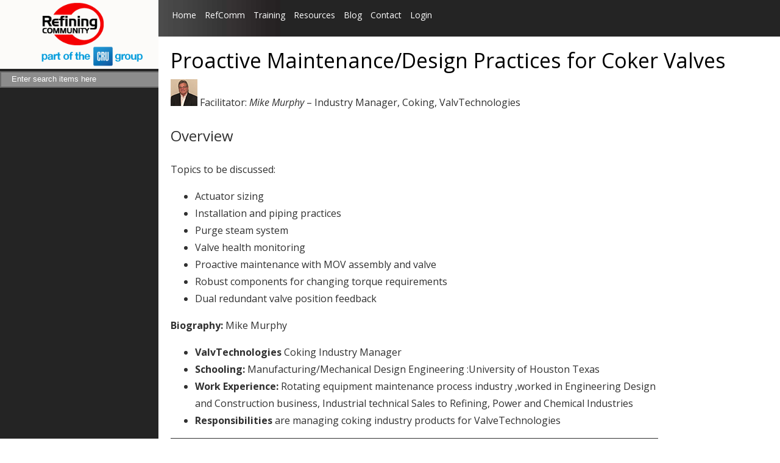

--- FILE ---
content_type: text/html; charset=UTF-8
request_url: https://refiningcommunity.com/august-13-proactive-maintenance-design-practices-for-coker-valves/
body_size: 13112
content:
<!DOCTYPE html>
<html lang="en">

	<head>
		<!-- Google Tag Manager -->
<script>(function(w,d,s,l,i){w[l]=w[l]||[];w[l].push({'gtm.start':
new Date().getTime(),event:'gtm.js'});var f=d.getElementsByTagName(s)[0],
j=d.createElement(s),dl=l!='dataLayer'?'&l='+l:'';j.async=true;j.src=
'https://www.googletagmanager.com/gtm.js?id='+i+dl;f.parentNode.insertBefore(j,f);
})(window,document,'script','dataLayer','GTM-5S835Z3');</script>
<!-- End Google Tag Manager -->
		<meta charset="utf-8" />
		<meta name="viewport" content="width=device-width, initial-scale=1.0" />
		<title>
			Refining Community 
			 |  &raquo; Proactive Maintenance/Design Practices for Coker Valves		</title>
		<link rel="alternate" type="application/rss+xml" title="Refining Community RSS Feed" href="https://refiningcommunity.com/feed/" />
		<link rel="pingback" href="https://refiningcommunity.com/xmlrpc.php" />
		<link rel="stylesheet" href="https://refiningcommunity.com/wp-content/themes/refining-community/style.css" type="text/css" media="screen" />
		<script src="https://refiningcommunity.com/wp-content/themes/refining-community/js/respond.min.js"></script>
		<link rel='stylesheet' href='http://fonts.googleapis.com/css?family=Open+Sans:400,700' type='text/css' media="screen" />
		<link href='http://fonts.googleapis.com/css?family=Open+Sans+Condensed:700,300' rel='stylesheet' type='text/css'>
		<link rel="icon" href="https://refiningcommunity.com/wp-content/themes/refining-community/favicon.png" type="image/png" />
				        		

        <!--[if lt IE 9]>
    		<script>
            document.createElement('header');
            document.createElement('nav');
            document.createElement('section');
            document.createElement('article');
            document.createElement('aside');
            document.createElement('footer');
            document.createElement('hgroup');
            </script>
            
            <style>
                header, nav, section, article, aside, footer, hgroup { 
                    display: block; }
            </style>
     
	        <link rel="stylesheet" href="https://refiningcommunity.com/wp-content/themes/refining-community/style-ie.css">
        <![endif]-->
        
		<meta name='robots' content='max-image-preview:large' />
	<style>img:is([sizes="auto" i], [sizes^="auto," i]) { contain-intrinsic-size: 3000px 1500px }</style>
	<link rel='dns-prefetch' href='//fonts.googleapis.com' />
<link rel='dns-prefetch' href='//www.googletagmanager.com' />
<script type="text/javascript">
/* <![CDATA[ */
window._wpemojiSettings = {"baseUrl":"https:\/\/s.w.org\/images\/core\/emoji\/16.0.1\/72x72\/","ext":".png","svgUrl":"https:\/\/s.w.org\/images\/core\/emoji\/16.0.1\/svg\/","svgExt":".svg","source":{"concatemoji":"https:\/\/refiningcommunity.com\/wp-includes\/js\/wp-emoji-release.min.js?ver=6.8.3"}};
/*! This file is auto-generated */
!function(s,n){var o,i,e;function c(e){try{var t={supportTests:e,timestamp:(new Date).valueOf()};sessionStorage.setItem(o,JSON.stringify(t))}catch(e){}}function p(e,t,n){e.clearRect(0,0,e.canvas.width,e.canvas.height),e.fillText(t,0,0);var t=new Uint32Array(e.getImageData(0,0,e.canvas.width,e.canvas.height).data),a=(e.clearRect(0,0,e.canvas.width,e.canvas.height),e.fillText(n,0,0),new Uint32Array(e.getImageData(0,0,e.canvas.width,e.canvas.height).data));return t.every(function(e,t){return e===a[t]})}function u(e,t){e.clearRect(0,0,e.canvas.width,e.canvas.height),e.fillText(t,0,0);for(var n=e.getImageData(16,16,1,1),a=0;a<n.data.length;a++)if(0!==n.data[a])return!1;return!0}function f(e,t,n,a){switch(t){case"flag":return n(e,"\ud83c\udff3\ufe0f\u200d\u26a7\ufe0f","\ud83c\udff3\ufe0f\u200b\u26a7\ufe0f")?!1:!n(e,"\ud83c\udde8\ud83c\uddf6","\ud83c\udde8\u200b\ud83c\uddf6")&&!n(e,"\ud83c\udff4\udb40\udc67\udb40\udc62\udb40\udc65\udb40\udc6e\udb40\udc67\udb40\udc7f","\ud83c\udff4\u200b\udb40\udc67\u200b\udb40\udc62\u200b\udb40\udc65\u200b\udb40\udc6e\u200b\udb40\udc67\u200b\udb40\udc7f");case"emoji":return!a(e,"\ud83e\udedf")}return!1}function g(e,t,n,a){var r="undefined"!=typeof WorkerGlobalScope&&self instanceof WorkerGlobalScope?new OffscreenCanvas(300,150):s.createElement("canvas"),o=r.getContext("2d",{willReadFrequently:!0}),i=(o.textBaseline="top",o.font="600 32px Arial",{});return e.forEach(function(e){i[e]=t(o,e,n,a)}),i}function t(e){var t=s.createElement("script");t.src=e,t.defer=!0,s.head.appendChild(t)}"undefined"!=typeof Promise&&(o="wpEmojiSettingsSupports",i=["flag","emoji"],n.supports={everything:!0,everythingExceptFlag:!0},e=new Promise(function(e){s.addEventListener("DOMContentLoaded",e,{once:!0})}),new Promise(function(t){var n=function(){try{var e=JSON.parse(sessionStorage.getItem(o));if("object"==typeof e&&"number"==typeof e.timestamp&&(new Date).valueOf()<e.timestamp+604800&&"object"==typeof e.supportTests)return e.supportTests}catch(e){}return null}();if(!n){if("undefined"!=typeof Worker&&"undefined"!=typeof OffscreenCanvas&&"undefined"!=typeof URL&&URL.createObjectURL&&"undefined"!=typeof Blob)try{var e="postMessage("+g.toString()+"("+[JSON.stringify(i),f.toString(),p.toString(),u.toString()].join(",")+"));",a=new Blob([e],{type:"text/javascript"}),r=new Worker(URL.createObjectURL(a),{name:"wpTestEmojiSupports"});return void(r.onmessage=function(e){c(n=e.data),r.terminate(),t(n)})}catch(e){}c(n=g(i,f,p,u))}t(n)}).then(function(e){for(var t in e)n.supports[t]=e[t],n.supports.everything=n.supports.everything&&n.supports[t],"flag"!==t&&(n.supports.everythingExceptFlag=n.supports.everythingExceptFlag&&n.supports[t]);n.supports.everythingExceptFlag=n.supports.everythingExceptFlag&&!n.supports.flag,n.DOMReady=!1,n.readyCallback=function(){n.DOMReady=!0}}).then(function(){return e}).then(function(){var e;n.supports.everything||(n.readyCallback(),(e=n.source||{}).concatemoji?t(e.concatemoji):e.wpemoji&&e.twemoji&&(t(e.twemoji),t(e.wpemoji)))}))}((window,document),window._wpemojiSettings);
/* ]]> */
</script>
<link rel='stylesheet' id='farbtastic-css' href='https://refiningcommunity.com/wp-admin/css/farbtastic.min.css?ver=1.3u1' type='text/css' media='all' />
<link rel='stylesheet' id='upme_google_fonts-css' href='//fonts.googleapis.com/css?family=Open+Sans%3A400italic%2C700italic%2C400%2C700&#038;subset=latin%2Clatin-ext&#038;ver=6.8.3' type='text/css' media='all' />
<link rel='stylesheet' id='upme_font_awesome-css' href='https://refiningcommunity.com/wp-content/plugins/upme/css/font-awesome.min.css?ver=6.8.3' type='text/css' media='all' />
<link rel='stylesheet' id='upme_css-css' href='https://refiningcommunity.com/wp-content/plugins/upme/css/upme.css?ver=6.8.3' type='text/css' media='all' />
<link rel='stylesheet' id='upme_style-css' href='https://refiningcommunity.com/wp-content/plugins/upme/styles/default.css?ver=6.8.3' type='text/css' media='all' />
<link rel='stylesheet' id='upme_responsive-css' href='https://refiningcommunity.com/wp-content/plugins/upme/css/upme-responsive.css?ver=6.8.3' type='text/css' media='all' />
<style id='wp-emoji-styles-inline-css' type='text/css'>

	img.wp-smiley, img.emoji {
		display: inline !important;
		border: none !important;
		box-shadow: none !important;
		height: 1em !important;
		width: 1em !important;
		margin: 0 0.07em !important;
		vertical-align: -0.1em !important;
		background: none !important;
		padding: 0 !important;
	}
</style>
<link rel='stylesheet' id='wp-block-library-css' href='https://refiningcommunity.com/wp-includes/css/dist/block-library/style.min.css?ver=6.8.3' type='text/css' media='all' />
<style id='classic-theme-styles-inline-css' type='text/css'>
/*! This file is auto-generated */
.wp-block-button__link{color:#fff;background-color:#32373c;border-radius:9999px;box-shadow:none;text-decoration:none;padding:calc(.667em + 2px) calc(1.333em + 2px);font-size:1.125em}.wp-block-file__button{background:#32373c;color:#fff;text-decoration:none}
</style>
<style id='global-styles-inline-css' type='text/css'>
:root{--wp--preset--aspect-ratio--square: 1;--wp--preset--aspect-ratio--4-3: 4/3;--wp--preset--aspect-ratio--3-4: 3/4;--wp--preset--aspect-ratio--3-2: 3/2;--wp--preset--aspect-ratio--2-3: 2/3;--wp--preset--aspect-ratio--16-9: 16/9;--wp--preset--aspect-ratio--9-16: 9/16;--wp--preset--color--black: #000000;--wp--preset--color--cyan-bluish-gray: #abb8c3;--wp--preset--color--white: #ffffff;--wp--preset--color--pale-pink: #f78da7;--wp--preset--color--vivid-red: #cf2e2e;--wp--preset--color--luminous-vivid-orange: #ff6900;--wp--preset--color--luminous-vivid-amber: #fcb900;--wp--preset--color--light-green-cyan: #7bdcb5;--wp--preset--color--vivid-green-cyan: #00d084;--wp--preset--color--pale-cyan-blue: #8ed1fc;--wp--preset--color--vivid-cyan-blue: #0693e3;--wp--preset--color--vivid-purple: #9b51e0;--wp--preset--gradient--vivid-cyan-blue-to-vivid-purple: linear-gradient(135deg,rgba(6,147,227,1) 0%,rgb(155,81,224) 100%);--wp--preset--gradient--light-green-cyan-to-vivid-green-cyan: linear-gradient(135deg,rgb(122,220,180) 0%,rgb(0,208,130) 100%);--wp--preset--gradient--luminous-vivid-amber-to-luminous-vivid-orange: linear-gradient(135deg,rgba(252,185,0,1) 0%,rgba(255,105,0,1) 100%);--wp--preset--gradient--luminous-vivid-orange-to-vivid-red: linear-gradient(135deg,rgba(255,105,0,1) 0%,rgb(207,46,46) 100%);--wp--preset--gradient--very-light-gray-to-cyan-bluish-gray: linear-gradient(135deg,rgb(238,238,238) 0%,rgb(169,184,195) 100%);--wp--preset--gradient--cool-to-warm-spectrum: linear-gradient(135deg,rgb(74,234,220) 0%,rgb(151,120,209) 20%,rgb(207,42,186) 40%,rgb(238,44,130) 60%,rgb(251,105,98) 80%,rgb(254,248,76) 100%);--wp--preset--gradient--blush-light-purple: linear-gradient(135deg,rgb(255,206,236) 0%,rgb(152,150,240) 100%);--wp--preset--gradient--blush-bordeaux: linear-gradient(135deg,rgb(254,205,165) 0%,rgb(254,45,45) 50%,rgb(107,0,62) 100%);--wp--preset--gradient--luminous-dusk: linear-gradient(135deg,rgb(255,203,112) 0%,rgb(199,81,192) 50%,rgb(65,88,208) 100%);--wp--preset--gradient--pale-ocean: linear-gradient(135deg,rgb(255,245,203) 0%,rgb(182,227,212) 50%,rgb(51,167,181) 100%);--wp--preset--gradient--electric-grass: linear-gradient(135deg,rgb(202,248,128) 0%,rgb(113,206,126) 100%);--wp--preset--gradient--midnight: linear-gradient(135deg,rgb(2,3,129) 0%,rgb(40,116,252) 100%);--wp--preset--font-size--small: 13px;--wp--preset--font-size--medium: 20px;--wp--preset--font-size--large: 36px;--wp--preset--font-size--x-large: 42px;--wp--preset--spacing--20: 0.44rem;--wp--preset--spacing--30: 0.67rem;--wp--preset--spacing--40: 1rem;--wp--preset--spacing--50: 1.5rem;--wp--preset--spacing--60: 2.25rem;--wp--preset--spacing--70: 3.38rem;--wp--preset--spacing--80: 5.06rem;--wp--preset--shadow--natural: 6px 6px 9px rgba(0, 0, 0, 0.2);--wp--preset--shadow--deep: 12px 12px 50px rgba(0, 0, 0, 0.4);--wp--preset--shadow--sharp: 6px 6px 0px rgba(0, 0, 0, 0.2);--wp--preset--shadow--outlined: 6px 6px 0px -3px rgba(255, 255, 255, 1), 6px 6px rgba(0, 0, 0, 1);--wp--preset--shadow--crisp: 6px 6px 0px rgba(0, 0, 0, 1);}:where(.is-layout-flex){gap: 0.5em;}:where(.is-layout-grid){gap: 0.5em;}body .is-layout-flex{display: flex;}.is-layout-flex{flex-wrap: wrap;align-items: center;}.is-layout-flex > :is(*, div){margin: 0;}body .is-layout-grid{display: grid;}.is-layout-grid > :is(*, div){margin: 0;}:where(.wp-block-columns.is-layout-flex){gap: 2em;}:where(.wp-block-columns.is-layout-grid){gap: 2em;}:where(.wp-block-post-template.is-layout-flex){gap: 1.25em;}:where(.wp-block-post-template.is-layout-grid){gap: 1.25em;}.has-black-color{color: var(--wp--preset--color--black) !important;}.has-cyan-bluish-gray-color{color: var(--wp--preset--color--cyan-bluish-gray) !important;}.has-white-color{color: var(--wp--preset--color--white) !important;}.has-pale-pink-color{color: var(--wp--preset--color--pale-pink) !important;}.has-vivid-red-color{color: var(--wp--preset--color--vivid-red) !important;}.has-luminous-vivid-orange-color{color: var(--wp--preset--color--luminous-vivid-orange) !important;}.has-luminous-vivid-amber-color{color: var(--wp--preset--color--luminous-vivid-amber) !important;}.has-light-green-cyan-color{color: var(--wp--preset--color--light-green-cyan) !important;}.has-vivid-green-cyan-color{color: var(--wp--preset--color--vivid-green-cyan) !important;}.has-pale-cyan-blue-color{color: var(--wp--preset--color--pale-cyan-blue) !important;}.has-vivid-cyan-blue-color{color: var(--wp--preset--color--vivid-cyan-blue) !important;}.has-vivid-purple-color{color: var(--wp--preset--color--vivid-purple) !important;}.has-black-background-color{background-color: var(--wp--preset--color--black) !important;}.has-cyan-bluish-gray-background-color{background-color: var(--wp--preset--color--cyan-bluish-gray) !important;}.has-white-background-color{background-color: var(--wp--preset--color--white) !important;}.has-pale-pink-background-color{background-color: var(--wp--preset--color--pale-pink) !important;}.has-vivid-red-background-color{background-color: var(--wp--preset--color--vivid-red) !important;}.has-luminous-vivid-orange-background-color{background-color: var(--wp--preset--color--luminous-vivid-orange) !important;}.has-luminous-vivid-amber-background-color{background-color: var(--wp--preset--color--luminous-vivid-amber) !important;}.has-light-green-cyan-background-color{background-color: var(--wp--preset--color--light-green-cyan) !important;}.has-vivid-green-cyan-background-color{background-color: var(--wp--preset--color--vivid-green-cyan) !important;}.has-pale-cyan-blue-background-color{background-color: var(--wp--preset--color--pale-cyan-blue) !important;}.has-vivid-cyan-blue-background-color{background-color: var(--wp--preset--color--vivid-cyan-blue) !important;}.has-vivid-purple-background-color{background-color: var(--wp--preset--color--vivid-purple) !important;}.has-black-border-color{border-color: var(--wp--preset--color--black) !important;}.has-cyan-bluish-gray-border-color{border-color: var(--wp--preset--color--cyan-bluish-gray) !important;}.has-white-border-color{border-color: var(--wp--preset--color--white) !important;}.has-pale-pink-border-color{border-color: var(--wp--preset--color--pale-pink) !important;}.has-vivid-red-border-color{border-color: var(--wp--preset--color--vivid-red) !important;}.has-luminous-vivid-orange-border-color{border-color: var(--wp--preset--color--luminous-vivid-orange) !important;}.has-luminous-vivid-amber-border-color{border-color: var(--wp--preset--color--luminous-vivid-amber) !important;}.has-light-green-cyan-border-color{border-color: var(--wp--preset--color--light-green-cyan) !important;}.has-vivid-green-cyan-border-color{border-color: var(--wp--preset--color--vivid-green-cyan) !important;}.has-pale-cyan-blue-border-color{border-color: var(--wp--preset--color--pale-cyan-blue) !important;}.has-vivid-cyan-blue-border-color{border-color: var(--wp--preset--color--vivid-cyan-blue) !important;}.has-vivid-purple-border-color{border-color: var(--wp--preset--color--vivid-purple) !important;}.has-vivid-cyan-blue-to-vivid-purple-gradient-background{background: var(--wp--preset--gradient--vivid-cyan-blue-to-vivid-purple) !important;}.has-light-green-cyan-to-vivid-green-cyan-gradient-background{background: var(--wp--preset--gradient--light-green-cyan-to-vivid-green-cyan) !important;}.has-luminous-vivid-amber-to-luminous-vivid-orange-gradient-background{background: var(--wp--preset--gradient--luminous-vivid-amber-to-luminous-vivid-orange) !important;}.has-luminous-vivid-orange-to-vivid-red-gradient-background{background: var(--wp--preset--gradient--luminous-vivid-orange-to-vivid-red) !important;}.has-very-light-gray-to-cyan-bluish-gray-gradient-background{background: var(--wp--preset--gradient--very-light-gray-to-cyan-bluish-gray) !important;}.has-cool-to-warm-spectrum-gradient-background{background: var(--wp--preset--gradient--cool-to-warm-spectrum) !important;}.has-blush-light-purple-gradient-background{background: var(--wp--preset--gradient--blush-light-purple) !important;}.has-blush-bordeaux-gradient-background{background: var(--wp--preset--gradient--blush-bordeaux) !important;}.has-luminous-dusk-gradient-background{background: var(--wp--preset--gradient--luminous-dusk) !important;}.has-pale-ocean-gradient-background{background: var(--wp--preset--gradient--pale-ocean) !important;}.has-electric-grass-gradient-background{background: var(--wp--preset--gradient--electric-grass) !important;}.has-midnight-gradient-background{background: var(--wp--preset--gradient--midnight) !important;}.has-small-font-size{font-size: var(--wp--preset--font-size--small) !important;}.has-medium-font-size{font-size: var(--wp--preset--font-size--medium) !important;}.has-large-font-size{font-size: var(--wp--preset--font-size--large) !important;}.has-x-large-font-size{font-size: var(--wp--preset--font-size--x-large) !important;}
:where(.wp-block-post-template.is-layout-flex){gap: 1.25em;}:where(.wp-block-post-template.is-layout-grid){gap: 1.25em;}
:where(.wp-block-columns.is-layout-flex){gap: 2em;}:where(.wp-block-columns.is-layout-grid){gap: 2em;}
:root :where(.wp-block-pullquote){font-size: 1.5em;line-height: 1.6;}
</style>
<link rel='stylesheet' id='ajax-load-more-css' href='https://refiningcommunity.com/wp-content/plugins/ajax-load-more/core/css/ajax-load-more.css?ver=6.8.3' type='text/css' media='all' />
<link rel='stylesheet' id='contact-form-7-css' href='https://refiningcommunity.com/wp-content/plugins/contact-form-7/includes/css/styles.css?ver=4.3.1' type='text/css' media='all' />
<link rel='stylesheet' id='post-tiles-css' href='https://refiningcommunity.com/wp-content/plugins/post-tiles/post-tiles.css?ver=1687390669' type='text/css' media='all' />
<link rel='stylesheet' id='bbp-default-css' href='https://refiningcommunity.com/wp-content/plugins/bbpress/templates/default/css/bbpress.css?ver=2.5.14-6684' type='text/css' media='screen' />
<link rel='stylesheet' id='ir-css-css' href='https://refiningcommunity.com/wp-content/plugins/intuito-refineries/styles/ir-style.css?ver=6.8.3' type='text/css' media='all' />
<link rel='stylesheet' id='wp-show-posts-css' href='https://refiningcommunity.com/wp-content/plugins/wp-show-posts/css/wp-show-posts-min.css?ver=1.1.3' type='text/css' media='all' />
<link rel='stylesheet' id='tablepress-default-css' href='https://refiningcommunity.com/wp-content/uploads/tablepress-combined.min.css?ver=41' type='text/css' media='all' />
<link rel='stylesheet' id='dry_awp_theme_style-css' href='https://refiningcommunity.com/wp-content/plugins/advanced-wp-columns/assets/css/awp-columns.css?ver=6.8.3' type='text/css' media='all' />
<style id='dry_awp_theme_style-inline-css' type='text/css'>
@media screen and (max-width: 1024px) {	.csColumn {		clear: both !important;		float: none !important;		text-align: center !important;		margin-left:  10% !important;		margin-right: 10% !important;		width: 80% !important;	}	.csColumnGap {		display: none !important;	}}
</style>
<link rel='stylesheet' id='pcs-styles-css' href='https://refiningcommunity.com/wp-content/plugins/post-content-shortcodes/default-styles.css?ver=0.3' type='text/css' media='screen' />
<script type="text/javascript" src="https://refiningcommunity.com/wp-includes/js/jquery/jquery.min.js?ver=3.7.1" id="jquery-core-js"></script>
<script type="text/javascript" src="https://refiningcommunity.com/wp-includes/js/jquery/jquery-migrate.min.js?ver=3.4.1" id="jquery-migrate-js"></script>
<script type="text/javascript" src="https://refiningcommunity.com/wp-content/plugins/upme/js/upme-fitvids.js?ver=6.8.3" id="upme_fitvids_js-js"></script>
<script type="text/javascript" id="upme_tmce-js-extra">
/* <![CDATA[ */
var UPMETmce = {"InsertUPMEShortcode":"Insert UPME Shortcode","LoginRegistrationForms":"Login \/ Registration Forms","FrontRegistrationForm":"Front-end Registration Form","RegFormCustomRedirect":"Registration Form with Custom Redirect","RegFormCaptcha":"Registration Form with Captcha","RegFormNoCaptcha":"Registration Form without Captcha","FrontLoginForm":"Front-end Login Form","SidebarLoginWidget":"Sidebar Login Widget (use in text widget)","LoginFormCustomRedirect":"Login Form with Custom Redirect","LogoutButton":"Logout Button","LogoutButtonCustomRedirect":"Logout Button with Custom Redirect","SingleProfile":"Single Profile","LoggedUserProfile":"Logged in User Profile","LoggedUserProfileUserID":"Logged in User Profile showing User ID","LoggedUserProfileHideStats":"Logged in User Profile without Stats","LoggedUserProfileUserRole":"Logged in User Profile showing User Role","LoggedUserProfileStatus":"Logged in User Profile showing Profile Status","LoggedUserProfileLogoutRedirect":"Logged in User Profile with Logout Redirect","PostAuthorProfile":"Post Author Profile","SpecificUserProfile":"Specific User Profile","MultipleProfilesMemberList":"Multiple Profiles \/ Member List","GroupSpecificUsers":"Group of Specific Users","AllUsers":"All Users","AllUsersCompactView":"All Users in Compact View","AllUsersCompactViewHalfWidth":"All Users in Compact View, Half Width","AllUsersModalWindow":"All Users in Modal Windows","AllUsersNewWindow":"All Users in New Windows","UsersBasedUserRole":"Users Based on User Role","AdministratorUsersOnly":"Administrator Users Only","AllUsersOrderedDisplayName":"All Users Ordered by Display Name","AllUsersOrderedPostCount":"All Users Ordered by Post Count","AllUsersOrderedRegistrationDate":"All Users Ordered by Registration Date","AllUsersOrderedCustomField":"All Users Ordered by Custom Field","AllUsersUserID":"All Users showing User ID","GroupUsersCustomField":"Group Users by Custom Field Values","HideUsersUntilSearch":"Hide All Users until Search","SearchProfile":"Search Profiles","SearchCustomFieldFilters":"Search with Custom Field Filters","PrivateContentLoginRequired":"Private Content (Login Required)","ShortcodeOptionExamples":"Shortcode Option Examples","HideUserStatistics":"Hide User Statistics","HideUserSocialBar":"Hide User Social Bar","HalfWidthProfileView":"1\/2 Width Profile View","CompactViewNoExtraFields":"Compact View (No extra fields)","CustomizedProfileFields":"Customized Profile Fields","ShowUserIDProfiles":"Show User ID on Profiles","LimitResultsMemberList":"Limit Results on Member List","ShowResultCountMemberList":"Show Result Count on Member List"};
/* ]]> */
</script>
<script type="text/javascript" src="https://refiningcommunity.com/wp-content/plugins/upme/admin/js/tinymce_language_strings.js?ver=6.8.3" id="upme_tmce-js"></script>
<script type="text/javascript" src="https://refiningcommunity.com/wp-content/plugins/intuito-refineries/scripts/ir-jquery.js?ver=6.8.3" id="ir-jquery-js"></script>
<script type="text/javascript" src="https://refiningcommunity.com/wp-content/themes/refining-community/js/jquery-functions.js?ver=1" id="intuito-jquery-functions-js"></script>
<script type="text/javascript" src="https://refiningcommunity.com/wp-content/themes/refining-community/presentations-filter/presentations.js?ver=1" id="presentations-js"></script>
<script type="text/javascript" src="https://refiningcommunity.com/wp-content/plugins/plugpressario-fixed-n-sticky/js/fixed_n_sticky-1.6.js?ver=6.8.3" id="plugpressario-fixed-n-sticky-js"></script>
<link rel="https://api.w.org/" href="https://refiningcommunity.com/wp-json/" /><link rel="alternate" title="JSON" type="application/json" href="https://refiningcommunity.com/wp-json/wp/v2/posts/31514" /><link rel="EditURI" type="application/rsd+xml" title="RSD" href="https://refiningcommunity.com/xmlrpc.php?rsd" />
<link rel="canonical" href="https://refiningcommunity.com/august-13-proactive-maintenance-design-practices-for-coker-valves/" />
<link rel='shortlink' href='https://refiningcommunity.com/?p=31514' />
<link rel="alternate" title="oEmbed (JSON)" type="application/json+oembed" href="https://refiningcommunity.com/wp-json/oembed/1.0/embed?url=https%3A%2F%2Frefiningcommunity.com%2Faugust-13-proactive-maintenance-design-practices-for-coker-valves%2F" />
<link rel="alternate" title="oEmbed (XML)" type="text/xml+oembed" href="https://refiningcommunity.com/wp-json/oembed/1.0/embed?url=https%3A%2F%2Frefiningcommunity.com%2Faugust-13-proactive-maintenance-design-practices-for-coker-valves%2F&#038;format=xml" />
<meta name="generator" content="Site Kit by Google 1.170.0" /><style>#responsive-menu .appendLink, #responsive-menu .responsive-menu li a, #responsive-menu #responsive-menu-title a,#responsive-menu .responsive-menu, #responsive-menu div, #responsive-menu .responsive-menu li, #responsive-menu{box-sizing: content-box !important;-moz-box-sizing: content-box !important;-webkit-box-sizing: content-box !important;-o-box-sizing: content-box !important}.RMPushOpen{width: 100% !important;overflow-x: hidden !important;height: 100% !important}.RMPushSlide{position: relative;left: 100%}#responsive-menu{position: fixed;overflow-y: auto;bottom: 0px;width: 100%;left: -100%;top: 0px;background: #43494C;z-index: 9999;box-shadow: 0px 1px 8px #333333;font-size: 13px !important;max-width: 999px;display: none}#responsive-menu.admin-bar-showing{padding-top: 32px}#click-menu.admin-bar-showing{margin-top: 32px}#responsive-menu #rm-additional-content{padding: 10px 5% !important;width: 90% !important;color: #FFFFFF}#responsive-menu .appendLink{right: 0px !important;position: absolute !important;border: 1px solid #3C3C3C !important;padding: 12px 10px !important;color: #FFFFFF !important;background: #43494C !important;height: 20px !important;line-height: 20px !important;border-right: 0px !important}#responsive-menu .appendLink:hover{cursor: pointer;background: #3C3C3C !important;color: #FFFFFF !important}#responsive-menu .responsive-menu, #responsive-menu div, #responsive-menu .responsive-menu li,#responsive-menu{text-align: left !important}#responsive-menu .RMImage{vertical-align: middle;margin-right: 10px;display: inline-block}#responsive-menu.RMOpened{}#responsive-menu,#responsive-menu input{}#responsive-menu #responsive-menu-title{width: 95% !important;font-size: 14px !important;padding: 20px 0px 20px 5% !important;margin-left: 0px !important;background: #43494C !important;white-space: nowrap !important}#responsive-menu #responsive-menu-title,#responsive-menu #responsive-menu-title a{color: #FFFFFF !important;text-decoration: none !important;overflow: hidden !important}#responsive-menu #responsive-menu-title a:hover{color: #FFFFFF !important;text-decoration: none !important}#responsive-menu .appendLink,#responsive-menu .responsive-menu li a,#responsive-menu #responsive-menu-title a{transition: 1s all;-webkit-transition: 1s all;-moz-transition: 1s all;-o-transition: 1s all}#responsive-menu .responsive-menu{width: 100% !important;list-style-type: none !important;margin: 0px !important}#responsive-menu .responsive-menu li.current-menu-item > a,#responsive-menu .responsive-menu li.current-menu-item > .appendLink,#responsive-menu .responsive-menu li.current_page_item > a,#responsive-menu .responsive-menu li.current_page_item > .appendLink{background: #43494C !important;color: #FFFFFF !important}#responsive-menu .responsive-menu li.current-menu-item > a:hover,#responsive-menu .responsive-menu li.current-menu-item > .appendLink:hover,#responsive-menu .responsive-menu li.current_page_item > a:hover,#responsive-menu .responsive-menu li.current_page_item > .appendLink:hover{background: #43494C !important;color: #FFFFFF !important}#responsive-menu.responsive-menu ul{margin-left: 0px !important}#responsive-menu .responsive-menu li{list-style-type: none !important;position: relative !important}#responsive-menu .responsive-menu ul li:last-child{padding-bottom: 0px !important}#responsive-menu .responsive-menu li a{padding: 12px 0px 12px 5% !important;width: 95% !important;display: block !important;height: 20px !important;line-height: 20px !important;overflow: hidden !important;white-space: nowrap !important;color: #FFFFFF !important;border-top: 1px solid #3C3C3C !important;text-decoration: none !important}#click-menu{text-align: center;cursor: pointer;font-size: 13px !important;display: none;position: fixed;right: 5%;top: 10px;color: #FFFFFF;background: #000000;padding: 5px;z-index: 9999}#responsive-menu #responsiveSearch{display: block !important;width: 95% !important;padding-left: 5% !important;border-top: 1px solid #3C3C3C !important;clear: both !important;padding-top: 10px !important;padding-bottom: 10px !important;height: 40px !important;line-height: 40px !important}#responsive-menu #responsiveSearchSubmit{display: none !important}#responsive-menu #responsiveSearchInput{width: 91% !important;padding: 5px 0px 5px 3% !important;-webkit-appearance: none !important;border-radius: 2px !important;border: 1px solid #3C3C3C !important}#responsive-menu .responsive-menu,#responsive-menu div,#responsive-menu .responsive-menu li{width: 100% !important;margin-left: 0px !important;padding-left: 0px !important}#responsive-menu .responsive-menu li li a{padding-left: 10% !important;width: 90% !important;overflow: hidden !important}#responsive-menu .responsive-menu li li li a{padding-left: 15% !important;width: 85% !important;overflow: hidden !important}#responsive-menu .responsive-menu li li li li a{padding-left: 20% !important;width: 80% !important;overflow: hidden !important}#responsive-menu .responsive-menu li li li li li a{padding-left: 25% !important;width: 75% !important;overflow: hidden !important}#responsive-menu .responsive-menu li a:hover{background: #3C3C3C !important;color: #FFFFFF !important;list-style-type: none !important;text-decoration: none !important}#click-menu #RMX{display: none;font-size: 24px;line-height: 27px !important;height: 27px !important;color: #FFFFFF !important}#click-menu .threeLines{width: 33px !important;height: 27px !important;margin: auto !important}#click-menu .threeLines .line{height: 5px !important;margin-bottom: 6px !important;background: #FFFFFF !important;width: 100% !important}#click-menu .threeLines .line.last{margin-bottom: 0px !important}@media only screen and ( min-width : 0px ) and ( max-width : 1000px ){#click-menu{display: block}.menu-main{display: none !important}}</style>
<!-- This site is using AdRotate v5.4.1 to display their advertisements - https://ajdg.solutions/products/adrotate-for-wordpress/ -->
<!-- AdRotate CSS -->
<style type="text/css" media="screen">
	.g { margin:0px; padding:0px; overflow:hidden; line-height:1; zoom:1; }
	.g img { height:auto; }
	.g-col { position:relative; float:left; }
	.g-col:first-child { margin-left: 0; }
	.g-col:last-child { margin-right: 0; }
	@media only screen and (max-width: 480px) {
		.g-col, .g-dyn, .g-single { width:100%; margin-left:0; margin-right:0; }
	}
</style>
<!-- /AdRotate CSS -->

<meta property="og:title" content="Proactive Maintenance/Design Practices for Coker Valves" /><meta property="og:type" content="article" /><meta property="og:url" content="https://refiningcommunity.com/august-13-proactive-maintenance-design-practices-for-coker-valves/" /><meta property="og:site_name" content="Refining Community" /><meta property="og:description" content="Topics to be discussed: Actuator sizing Installation and piping practices Purge steam system Valve health monitoring Proactive maintenance with MOV assembly and valve Sponsor:" />    <!-- Global site tag (gtag.js) - Google Analytics -->
    <script async src="https://www.googletagmanager.com/gtag/js?id=G-JKBHTRKM84"></script>
    <script>
      window.dataLayer = window.dataLayer || [];
      function gtag(){dataLayer.push(arguments);}
      gtag('js', new Date());

      gtag('config', 'G-JKBHTRKM84');
    </script>
 					</head>
    	<body id="page-31514">
	
<!-- Google Tag Manager (noscript) -->
<noscript><iframe src="https://www.googletagmanager.com/ns.html?id=GTM-5S835Z3"
height="0" width="0" style="display:none;visibility:hidden"></iframe></noscript>
<!-- End Google Tag Manager (noscript) -->
				<div class="wrapper">
    		<div class="sidebar">
    <div class="logo">
                    <div class="sub-site-logo" style="background:#FCFBF9">
                <a href="https://refiningcommunity.com">
                    <img src="https://refiningcommunity.com/wp-content/themes/refining-community/images/logo-refiningcommunity.png" alt="Refining Community Logo" />
                </a>
            </div>
            
            <div style="clear:both"></div>
            <style>.sidebar-inner { /* background-image:url('https://refiningcommunity.com/wp-content/themes/refining-community/images/sidebar-grad-refiningcomm.jpg'); */ }</style>
                        </div>
    <div class="sidebar-toggle"></div>
    <div class="sidebar-inner">
                                <div class="searchcontainer sb-searchcontainer">
                    <form role="search" method="get" id="searchform" action="https://refiningcommunity.com/">
                        <div>
                            <input type="text" value="" name="s" id="s" placeholder="Enter search items here" />
                            <input type="hidden" name="search-type" value="normal" />
                            <input type="submit" id="searchsubmit" value="Search" />
                        </div>
                    </form>
                </div>
                    
                                <div class="sidebar-ad">
                            <!-- Either there are no banners, they are disabled or none qualified for this location! -->                        </div>
                        <div class="sidebar-ad">
                            <!-- Either there are no banners, they are disabled or none qualified for this location! -->                        </div>
                                </div>
</div>
</div>			<header class="header " style="background-image:url('https://refiningcommunity.com/wp-content/themes/refining-community/images/nav-grad-refiningcomm.jpg');" >
                <div class="logo-header">
                                <a href="https://refiningcommunity.com">
                <img src="https://refiningcommunity.com/wp-content/themes/refining-community/images/logo-refiningcommunity-responsive.png" alt="Refining Community Logo" />
            </a>
                        </div>
                    			<nav class="menu-main">
    				<ul id="nav" class="menu"><li id="menu-item-8359" class="menu-item menu-item-type-custom menu-item-object-custom menu-item-home menu-item-8359"><a href="https://refiningcommunity.com">Home</a></li>
<li id="menu-item-32094" class="menu-item menu-item-type-custom menu-item-object-custom menu-item-has-children menu-item-32094"><a href="#">RefComm</a>
<ul class="sub-menu">
	<li id="menu-item-32647" class="menu-item menu-item-type-custom menu-item-object-custom menu-item-32647"><a href="https://refiningcommunity.com/refcomm-galveston-2024/">RefComm Galveston 2024</a></li>
	<li id="menu-item-24677" class="menu-item menu-item-type-post_type menu-item-object-page menu-item-24677"><a href="https://refiningcommunity.com/presentations-archive/">Presentations Archive</a></li>
</ul>
</li>
<li id="menu-item-32608" class="menu-item menu-item-type-custom menu-item-object-custom menu-item-32608"><a target="_blank" href="https://events.crugroup.com/Refcomm/training">Training</a></li>
<li id="menu-item-19612" class="menu-item menu-item-type-custom menu-item-object-custom menu-item-has-children menu-item-19612"><a href="#">Resources</a>
<ul class="sub-menu">
	<li id="menu-item-29483" class="menu-item menu-item-type-post_type menu-item-object-page menu-item-29483"><a href="https://refiningcommunity.com/image-gallery/">Image Gallery</a></li>
	<li id="menu-item-27548" class="menu-item menu-item-type-post_type menu-item-object-page menu-item-27548"><a href="https://refiningcommunity.com/video-gallery/">Video Gallery</a></li>
	<li id="menu-item-28830" class="menu-item menu-item-type-post_type menu-item-object-page menu-item-28830"><a href="https://refiningcommunity.com/newsletter/">Newsletter</a></li>
	<li id="menu-item-29489" class="menu-item menu-item-type-custom menu-item-object-custom menu-item-29489"><a href="https://refiningcommunity.com/category/testimonials/">Testimonials</a></li>
	<li id="menu-item-32756" class="menu-item menu-item-type-custom menu-item-object-custom menu-item-32756"><a target="_blank" href="https://www.crugroup.com/privacy-policy/">Privacy Policy</a></li>
	<li id="menu-item-32885" class="menu-item menu-item-type-custom menu-item-object-custom menu-item-32885"><a target="_blank" href="https://coking.com/">Coking.com</a></li>
	<li id="menu-item-32886" class="menu-item menu-item-type-custom menu-item-object-custom menu-item-32886"><a target="_blank" href="https://catcracking.com">CatCracking.com</a></li>
	<li id="menu-item-32887" class="menu-item menu-item-type-custom menu-item-object-custom menu-item-32887"><a target="_blank" href="https://sulfurunit.com">SulfurUnit.com</a></li>
	<li id="menu-item-32888" class="menu-item menu-item-type-custom menu-item-object-custom menu-item-32888"><a target="_blank" href="https://refineryoperations.com">RefineryOperations.com</a></li>
</ul>
</li>
<li id="menu-item-15182" class="menu-item menu-item-type-post_type menu-item-object-page current_page_parent menu-item-15182"><a href="https://refiningcommunity.com/blog/">Blog</a></li>
<li id="menu-item-15179" class="menu-item menu-item-type-post_type menu-item-object-page menu-item-15179"><a href="https://refiningcommunity.com/contact/">Contact</a></li>
<li id="menu-item-27707" class="menu-item menu-item-type-post_type menu-item-object-page menu-item-27707"><a href="https://refiningcommunity.com/login/">Login</a></li>
<li id="menu-item-19953" class="menu-item menu-item-type-custom menu-item-object-custom menu-item-19953"><a href="https://refiningcommunity.com/profile">Profile</a></li>
</ul>                    <div style="clear: left"></div>
    			</nav>
			</header><!--Close Header-->
	
<section class="content">
    	        	        	    <header class="page-title">
    	            			<h1>Proactive Maintenance/Design Practices for Coker Valves</h1>
    	            			</header>
    	            			<script type="text/javascript">    FixedMenu.add("fixeddiv", { targetTop: 60, updateParentHeight: true });</script><div id="fixedcontainer">    <div id="fixeddiv">    	            			<div class="social-bar">
    	            			        		    <div class="social-bar-inner">
                                                        <ul>
    	            			        		        <li><a href="http://www.facebook.com/sharer/sharer.php?u=https://refiningcommunity.com/august-13-proactive-maintenance-design-practices-for-coker-valves/&title=Proactive Maintenance/Design Practices for Coker Valves" >        		            
    	            			        		        <img src="https://refiningcommunity.com/wp-content/themes/refining-community/images/facebook-hover.png" /></a></li>        		        
    	            			        		        <li><a href="http://twitter.com/intent/tweet?status=https://refiningcommunity.com/august-13-proactive-maintenance-design-practices-for-coker-valves/+" target="_blank">        		            
    	            			        		        <img src="https://refiningcommunity.com/wp-content/themes/refining-community/images/twitter-hover.png" /></a></li>        		        
    	            			        		        <li><a href="https://plus.google.com/share?url=" target="_blank">        		            
    	            			        		        <img src="https://refiningcommunity.com/wp-content/themes/refining-community/images/googleplus-hover.png" /></a></li> 
    	            			        		        <li><a href="mailto:?subject=Proactive Maintenance/Design Practices for Coker Valves - Refining Community&body=Check out this site I came across https://refiningcommunity.com/august-13-proactive-maintenance-design-practices-for-coker-valves/">   
    	            			        		        <img src="https://refiningcommunity.com/wp-content/themes/refining-community/images/email-hover.png" /></a></li>
    	            			        		         <li><a href="http://www.linkedin.com/shareArticle?mini=true&url=https://refiningcommunity.com/august-13-proactive-maintenance-design-practices-for-coker-valves/&title=Proactive Maintenance/Design Practices for Coker Valves&source=refiningcommunity.com" target="_blank">
        		                                        <img src="https://refiningcommunity.com/wp-content/themes/refining-community/images/linkedin-hover.png" title="Post this article to LinkedIn"/></a></li>
    	            			        		        </ul>        		    
    	            			        		        <div class="post-date">July 30, 2020</div>        		    
    	            			        		        <div style="clear:both"></div>    		    
    	            			        		        </div>    		
    	            			        		        </div>    		
    	            			        		            </div></div>                              <article class="post">    				
                                   
<p><img decoding="async" title="Mike Murphy" width="44" height="44" class="alignnone wp-image-31515 size-full" src="https://refiningcommunity.com/wp-content/uploads/2020/07/44x44-Mike-Murphy.jpg" alt="Mike Murphy – Industry Manager, Coking, ValvTechnologies" title="Mike Murphy – Industry Manager, Coking, ValvTechnologies"> Facilitator:  <em style="font-size:16px; color:#303030;">Mike Murphy</em> &#8211; Industry Manager, Coking, ValvTechnologies</p>



<h2 class="wp-block-heading">Overview</h2>



<p>Topics to be discussed:</p>



<ul class="wp-block-list"><li>Actuator sizing</li><li>Installation and piping practices</li><li>Purge steam system</li><li>Valve health monitoring</li><li>Proactive maintenance with MOV assembly and valve</li><li>Robust components for changing torque requirements</li><li>Dual redundant valve position feedback</li></ul>



<p><strong>Biography:</strong> Mike Murphy</p>



<ul class="wp-block-list"><li><strong>ValvTechnologies</strong> Coking Industry Manager</li><li><strong>Schooling:</strong> Manufacturing/Mechanical Design Engineering :University of Houston Texas</li><li><strong>Work Experience:</strong> Rotating equipment maintenance process industry ,worked in Engineering Design and Construction business, Industrial technical Sales to Refining, Power and Chemical Industries</li><li><strong>Responsibilities</strong> are managing coking industry products for ValveTechnologies</li></ul>



<hr class="wp-block-separator"/>



<div class="wp-block-columns is-layout-flex wp-container-core-columns-is-layout-9d6595d7 wp-block-columns-is-layout-flex">
<div class="wp-block-column is-layout-flow wp-block-column-is-layout-flow">
<h3 class="wp-block-heading">Sponsor:</h3>



<div class="wp-block-image"><figure class="alignleft size-large"><a href="https://bit.ly/36WI8xW" target="_blank" rel="noopener noreferrer"><img decoding="async" width="168" height="46" src="https://refiningcommunity.com/wp-content/uploads/2020/05/webinar-sponsor-ValvTechnologies-01.png" alt="ValvTechnologies" class="wp-image-31348" title="ValvTechnologies" srcset="https://refiningcommunity.com/wp-content/uploads/2020/05/webinar-sponsor-ValvTechnologies-01.png 168w, https://refiningcommunity.com/wp-content/uploads/2020/05/webinar-sponsor-ValvTechnologies-01-150x41.png 150w" sizes="(max-width: 168px) 100vw, 168px" /></a></figure></div>
</div>



<div class="wp-block-column is-layout-flow wp-block-column-is-layout-flow">
<p>Zero-leakage Valves: ValvTechnologies is the leading manufacturer of zero-leakage, severe service isolation valve solutions. Employing more than 500 people worldwide, our offices are located in the UK, Europe, China, Middle East, India, Australia, and South America.</p>
</div>
</div>
 
                                   
<!-- You can start editing here. -->


			<!-- If comments are closed. -->
		<p class="nocomments">Comments are closed.</p>

	
                   
                                   <!--BEGIN .author-bio-->
                                        <div class="author-bio" style="background-color:#e7e7e7; padding:20px;">
                                                                                           
                                             
                                                                                          
                                                  <div class="author-info">                
                                                       <h3 class="author-title">Posted by: Evan Hyde</h3>                
                                                       <p class="author-description">
                                                            Evan Hyde is the director of field services for Coking.com.  He previously was president of C2 Nano Technology where they researched surface treatments to combat fouling &amp; corrosion issues in cokers &amp; other petrochemical process units. He was a Senior Engineering Advisor for Becht Engineering Co., Inc. and has consulted on processing improvement and reliability initiatives for coking clients around the world. Prior to joining Becht, Evan worked for ExxonMobil Research and Engineering, as a process engineer, with assignments in research, and troubleshooting for heavy oil upgrading equipment. He holds a B.S. of Chemical Engineering from Pennsylvania State University.                                                       </p>                
                                                       <!--<p>Website: <a href=""></a></p>-->                
                                                       <ul class="icons">                    
                                                                            
                                                                      </ul>
                                             </div><!--END .author-bio--></div>    				
                                                 			
                                       		</article>            <div style="clear:both"></div>    </section><!-- close content -->
                                                        		<div class="footer">
		    <div class="footer-widgets">
		        <div class="footer-widget" id="f1">
	<ul>
			</ul>
</div>		        <div class="footer-widget" id="f2">
	<ul>
			</ul>
</div>		        <div class="footer-widget" id="f3">
	<ul>
			</ul>
</div>		        <div class="footer-widget" id="f4">	<ul>			</ul></div>		        <div style="clear:left"></div>
		    </div>
						<div style="clear:both;"></div>
			<div class="siteinfo">
				<div class="footer-bottom">
	<ul>
		<li id="text-3" class="widget widget_text"><h2 class="widgettitle">Footer Bottom</h2>
			<div class="textwidget"><p>Copyright © 2023 RefComm Inc. part of the CRU group<br />
<a href="https://events.crugroup.com/refcomm/terms--conditions" target="_blank" rel="noopener">Terms &amp; Conditions</a> | <a href="https://events.crugroup.com/refcomm/privacy-policy" target="_blank" rel="noopener">Privacy Policy</a></p>
</div>
		</li>
	</ul>
</div>				<div style="text-align:center">
				    <a href="https://refiningcommunity.com/wp-login.php">Log in</a> | <a href="http://intuitowebsites.com" target=_blank>Web Design by Intuito Websites</a>
				</div>
			</div>
		</div><!--End Footer-->
	</section><!--Content-->

	</div><!--End Wrapper-->

	<script type="speculationrules">
{"prefetch":[{"source":"document","where":{"and":[{"href_matches":"\/*"},{"not":{"href_matches":["\/wp-*.php","\/wp-admin\/*","\/wp-content\/uploads\/*","\/wp-content\/*","\/wp-content\/plugins\/*","\/wp-content\/themes\/refining-community\/*","\/*\\?(.+)"]}},{"not":{"selector_matches":"a[rel~=\"nofollow\"]"}},{"not":{"selector_matches":".no-prefetch, .no-prefetch a"}}]},"eagerness":"conservative"}]}
</script>
<!-- Added by Responsive Menu Plugin for WordPress - http://responsive.menu -->

<div id="responsive-menu" >

    
        <div id="responsive-menu-title">

            
                                
            Refining Community                
                        
        </div>
    
    <div class="menu-main-nav-container"><ul id="menu-main-nav" class="responsive-menu"><li class="menu-item menu-item-type-custom menu-item-object-custom menu-item-home menu-item-8359"><a href="https://refiningcommunity.com">Home</a></li>
<li class="menu-item menu-item-type-custom menu-item-object-custom menu-item-has-children menu-item-32094"><a href="#">RefComm</a>
<ul class="sub-menu">
	<li class="menu-item menu-item-type-custom menu-item-object-custom menu-item-32647"><a href="https://refiningcommunity.com/refcomm-galveston-2024/">RefComm Galveston 2024</a></li>
	<li class="menu-item menu-item-type-post_type menu-item-object-page menu-item-24677"><a href="https://refiningcommunity.com/presentations-archive/">Presentations Archive</a></li>
</ul>
</li>
<li class="menu-item menu-item-type-custom menu-item-object-custom menu-item-32608"><a target="_blank" href="https://events.crugroup.com/Refcomm/training">Training</a></li>
<li class="menu-item menu-item-type-custom menu-item-object-custom menu-item-has-children menu-item-19612"><a href="#">Resources</a>
<ul class="sub-menu">
	<li class="menu-item menu-item-type-post_type menu-item-object-page menu-item-29483"><a href="https://refiningcommunity.com/image-gallery/">Image Gallery</a></li>
	<li class="menu-item menu-item-type-post_type menu-item-object-page menu-item-27548"><a href="https://refiningcommunity.com/video-gallery/">Video Gallery</a></li>
	<li class="menu-item menu-item-type-post_type menu-item-object-page menu-item-28830"><a href="https://refiningcommunity.com/newsletter/">Newsletter</a></li>
	<li class="menu-item menu-item-type-custom menu-item-object-custom menu-item-29489"><a href="https://refiningcommunity.com/category/testimonials/">Testimonials</a></li>
	<li class="menu-item menu-item-type-custom menu-item-object-custom menu-item-32756"><a target="_blank" href="https://www.crugroup.com/privacy-policy/">Privacy Policy</a></li>
	<li class="menu-item menu-item-type-custom menu-item-object-custom menu-item-32885"><a target="_blank" href="https://coking.com/">Coking.com</a></li>
	<li class="menu-item menu-item-type-custom menu-item-object-custom menu-item-32886"><a target="_blank" href="https://catcracking.com">CatCracking.com</a></li>
	<li class="menu-item menu-item-type-custom menu-item-object-custom menu-item-32887"><a target="_blank" href="https://sulfurunit.com">SulfurUnit.com</a></li>
	<li class="menu-item menu-item-type-custom menu-item-object-custom menu-item-32888"><a target="_blank" href="https://refineryoperations.com">RefineryOperations.com</a></li>
</ul>
</li>
<li class="menu-item menu-item-type-post_type menu-item-object-page current_page_parent menu-item-15182"><a href="https://refiningcommunity.com/blog/">Blog</a></li>
<li class="menu-item menu-item-type-post_type menu-item-object-page menu-item-15179"><a href="https://refiningcommunity.com/contact/">Contact</a></li>
<li class="menu-item menu-item-type-post_type menu-item-object-page menu-item-27707"><a href="https://refiningcommunity.com/login/">Login</a></li>
<li class="menu-item menu-item-type-custom menu-item-object-custom menu-item-19953"><a href="https://refiningcommunity.com/profile">Profile</a></li>
</ul></div>
        <form action="https://refiningcommunity.com" id="responsiveSearch" method="get" role="search">

            <input type="search" name="s" value="" placeholder="Search" id="responsiveSearchInput">
            <input type="submit" id="responsiveSearchSubmit" />
            
        </form>                        
                        
       
</div><!-- Added by Responsive Menu Plugin for WordPress - http://responsive.menu -->

<div id="click-menu" 
     class=" 
     overlay"
     role="button" 
     aria-label="Responsive Menu Button"
     >



    <div class="threeLines" id="RM3Lines">       
        <div class="line"></div>
        <div class="line"></div>
        <div class="line"></div>
    </div>



</div><script>var $RMjQuery = jQuery.noConflict();$RMjQuery( document ).ready( function(){var isOpen = false;$RMjQuery( document ).on( 'click', '#click-menu', function(){!isOpen ? openRM() : closeRM()});function openRM(){$RMjQuery( '#responsive-menu' ).css( 'display', 'block' );$RMjQuery( '#responsive-menu' ).addClass( 'RMOpened' );$RMjQuery( '#click-menu' ).addClass( 'click-menu-active' );$RMjQuery( '#responsive-menu' ).stop().animate({left: "0"}, 500, 'linear', function(){isOpen = true})}function closeRM(){$RMjQuery( '#responsive-menu' ).animate({left: -$RMjQuery( '#responsive-menu' ).width()}, 500, 'linear', function(){$RMjQuery( '#responsive-menu' ).css( 'display', 'none' );$RMjQuery( '#responsive-menu' ).removeClass( 'RMOpened' );$RMjQuery( '#click-menu' ).removeClass( 'click-menu-active' );isOpen = false})}$RMjQuery( window ).resize( function(){$RMjQuery( '#responsive-menu' ).stop( true, true );if( $RMjQuery( window ).width() > 1000 ){if( $RMjQuery( '#responsive-menu' ).css( 'left' ) != -$RMjQuery( '#responsive-menu' ).width() ){closeRM()}}});$RMjQuery( '#responsive-menu ul ul' ).css( 'display', 'none' );$RMjQuery( '#responsive-menu .current_page_ancestor.menu-item-has-children' ).children( 'ul' ).css( 'display', 'block' );$RMjQuery( '#responsive-menu .current-menu-ancestor.menu-item-has-children' ).children( 'ul' ).css( 'display', 'block' );$RMjQuery( '#responsive-menu .current-menu-item.menu-item-has-children' ).children( 'ul' ).css( 'display', 'block' );$RMjQuery( '#responsive-menu .current_page_ancestor.page_item_has_children' ).children( 'ul' ).css( 'display', 'block' );$RMjQuery( '#responsive-menu .current-menu-ancestor.page_item_has_children' ).children( 'ul' ).css( 'display', 'block' );$RMjQuery( '#responsive-menu .current-menu-item.page_item_has_children' ).children( 'ul' ).css( 'display', 'block' );var clickLink = '<span class=\"appendLink rm-append-inactive\">▼</span>';var clickedLink = '<span class=\"appendLink rm-append-active\">▲</span>';$RMjQuery( '#responsive-menu .responsive-menu li' ).each( function(){if( $RMjQuery( this ).children( 'ul' ).length > 0 ){if( $RMjQuery( this ).find( '> ul' ).css( 'display' ) == 'none' ){$RMjQuery( this ).prepend( clickLink )}else{$RMjQuery( this ).prepend( clickedLink )}}});$RMjQuery( '.appendLink' ).on( 'click', function(){$RMjQuery( this ).nextAll( '#responsive-menu ul ul' ).slideToggle();$RMjQuery( this ).html( $RMjQuery( this ).hasClass( 'rm-append-active' ) ? '▼' : '▲' );$RMjQuery( this ).toggleClass( 'rm-append-active rm-append-inactive' )});$RMjQuery( '.rm-click-disabled' ).on( 'click', function(){$RMjQuery( this ).nextAll( '#responsive-menu ul ul' ).slideToggle();$RMjQuery( this ).siblings( '.appendLink' ).html( $RMjQuery( this ).hasClass( 'rm-append-active' ) ? '▼' : '▲' );$RMjQuery( this ).toggleClass( 'rm-append-active rm-append-inactive' )});$RMjQuery( '.rm-append-inactive' ).siblings( 'ul' ).css( 'display', 'none' )});</script><style id='core-block-supports-inline-css' type='text/css'>
.wp-container-core-columns-is-layout-9d6595d7{flex-wrap:nowrap;}
</style>
<script type="text/javascript" src="https://refiningcommunity.com/wp-content/plugins/contact-form-7/includes/js/jquery.form.min.js?ver=3.51.0-2014.06.20" id="jquery-form-js"></script>
<script type="text/javascript" id="contact-form-7-js-extra">
/* <![CDATA[ */
var _wpcf7 = {"loaderUrl":"https:\/\/refiningcommunity.com\/wp-content\/plugins\/contact-form-7\/images\/ajax-loader.gif","recaptchaEmpty":"Please verify that you are not a robot.","sending":"Sending ...","cached":"1"};
/* ]]> */
</script>
<script type="text/javascript" src="https://refiningcommunity.com/wp-content/plugins/contact-form-7/includes/js/scripts.js?ver=4.3.1" id="contact-form-7-js"></script>
<script type="text/javascript" id="clicktrack-adrotate-js-extra">
/* <![CDATA[ */
var click_object = {"ajax_url":"https:\/\/refiningcommunity.com\/wp-admin\/admin-ajax.php"};
/* ]]> */
</script>
<script type="text/javascript" src="https://refiningcommunity.com/wp-content/plugins/adrotate/library/jquery.adrotate.clicktracker.js" id="clicktrack-adrotate-js"></script>
<script type="text/javascript" src="https://refiningcommunity.com/wp-content/plugins/bbpress/templates/default/js/editor.js?ver=2.5.14-6684" id="bbpress-editor-js"></script>
<script type="text/javascript" id="upme_custom-js-extra">
/* <![CDATA[ */
var UPMECustom = {"ViewProfile":"View Profile","EditProfile":"Edit Profile","UPMEUrl":"https:\/\/refiningcommunity.com\/wp-content\/plugins\/upme\/","ForgotPass":"Forgot Password","Login":"Login","Messages":{"EnterDetails":"Please enter your username or email to reset password.","EnterEmail":"Please enter your email address.","ValidEmail":"Please enter valid username or email address.","NotAllowed":"Password changes are not allowed for this user.","EmailError":"We are unable to deliver email to your email address. Please contact site admin.","PasswordSent":"We have sent a password reset link to your email address.","WentWrong":"Something went wrong, please try again","RegExistEmail":"Email is already registered.","RegValidEmail":"Email is available","RegInvalidEmail":"Invalid email.","RegEmptyEmail":"Email is empty.","RegExistUsername":"Username is already registered.","RegValidUsername":"Username is available.","RegEmptyUsername":"Username is empty.","RegInValidUsername":"Invalid username.","DelPromptMessage":"Are you sure you want to delete this image?","processing":"Processing"},"AdminAjax":"https:\/\/refiningcommunity.com\/wp-admin\/admin-ajax.php","RegFormTitleUsername":"1","confirmDeleteProfile":"Do you want to delete the profile"};
/* ]]> */
</script>
<script type="text/javascript" src="https://refiningcommunity.com/wp-content/plugins/upme/js/upme-custom.js?ver=6.8.3" id="upme_custom-js"></script>
</body>



</html>